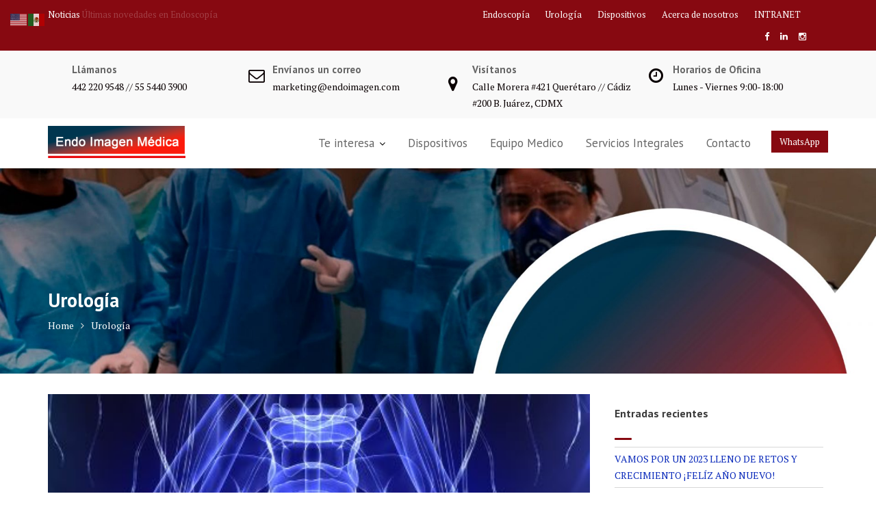

--- FILE ---
content_type: text/html; charset=UTF-8
request_url: https://endoimagen.com/gynaecological-department/
body_size: 14997
content:
<!DOCTYPE html><html lang="es">
        	<head>

		        <meta charset="UTF-8">
        <meta name="viewport" content="width=device-width, initial-scale=1">
        <link rel="profile" href="//gmpg.org/xfn/11">
        <link rel="pingback" href="https://endoimagen.com/xmlrpc.php">
        <title>Urología &#8211; Endo Imagen Médica</title>
<meta name='robots' content='max-image-preview:large' />
<link rel='dns-prefetch' href='//fonts.googleapis.com' />
<link rel="alternate" type="application/rss+xml" title="Endo Imagen Médica &raquo; Feed" href="https://endoimagen.com/feed/" />
<link rel="alternate" type="application/rss+xml" title="Endo Imagen Médica &raquo; Feed de los comentarios" href="https://endoimagen.com/comments/feed/" />
<link rel="alternate" title="oEmbed (JSON)" type="application/json+oembed" href="https://endoimagen.com/wp-json/oembed/1.0/embed?url=https%3A%2F%2Fendoimagen.com%2Fgynaecological-department%2F" />
<link rel="alternate" title="oEmbed (XML)" type="text/xml+oembed" href="https://endoimagen.com/wp-json/oembed/1.0/embed?url=https%3A%2F%2Fendoimagen.com%2Fgynaecological-department%2F&#038;format=xml" />
<style id='wp-img-auto-sizes-contain-inline-css' type='text/css'>
img:is([sizes=auto i],[sizes^="auto," i]){contain-intrinsic-size:3000px 1500px}
/*# sourceURL=wp-img-auto-sizes-contain-inline-css */
</style>
<style id='wp-emoji-styles-inline-css' type='text/css'>

	img.wp-smiley, img.emoji {
		display: inline !important;
		border: none !important;
		box-shadow: none !important;
		height: 1em !important;
		width: 1em !important;
		margin: 0 0.07em !important;
		vertical-align: -0.1em !important;
		background: none !important;
		padding: 0 !important;
	}
/*# sourceURL=wp-emoji-styles-inline-css */
</style>
<style id='wp-block-library-inline-css' type='text/css'>
:root{--wp-block-synced-color:#7a00df;--wp-block-synced-color--rgb:122,0,223;--wp-bound-block-color:var(--wp-block-synced-color);--wp-editor-canvas-background:#ddd;--wp-admin-theme-color:#007cba;--wp-admin-theme-color--rgb:0,124,186;--wp-admin-theme-color-darker-10:#006ba1;--wp-admin-theme-color-darker-10--rgb:0,107,160.5;--wp-admin-theme-color-darker-20:#005a87;--wp-admin-theme-color-darker-20--rgb:0,90,135;--wp-admin-border-width-focus:2px}@media (min-resolution:192dpi){:root{--wp-admin-border-width-focus:1.5px}}.wp-element-button{cursor:pointer}:root .has-very-light-gray-background-color{background-color:#eee}:root .has-very-dark-gray-background-color{background-color:#313131}:root .has-very-light-gray-color{color:#eee}:root .has-very-dark-gray-color{color:#313131}:root .has-vivid-green-cyan-to-vivid-cyan-blue-gradient-background{background:linear-gradient(135deg,#00d084,#0693e3)}:root .has-purple-crush-gradient-background{background:linear-gradient(135deg,#34e2e4,#4721fb 50%,#ab1dfe)}:root .has-hazy-dawn-gradient-background{background:linear-gradient(135deg,#faaca8,#dad0ec)}:root .has-subdued-olive-gradient-background{background:linear-gradient(135deg,#fafae1,#67a671)}:root .has-atomic-cream-gradient-background{background:linear-gradient(135deg,#fdd79a,#004a59)}:root .has-nightshade-gradient-background{background:linear-gradient(135deg,#330968,#31cdcf)}:root .has-midnight-gradient-background{background:linear-gradient(135deg,#020381,#2874fc)}:root{--wp--preset--font-size--normal:16px;--wp--preset--font-size--huge:42px}.has-regular-font-size{font-size:1em}.has-larger-font-size{font-size:2.625em}.has-normal-font-size{font-size:var(--wp--preset--font-size--normal)}.has-huge-font-size{font-size:var(--wp--preset--font-size--huge)}.has-text-align-center{text-align:center}.has-text-align-left{text-align:left}.has-text-align-right{text-align:right}.has-fit-text{white-space:nowrap!important}#end-resizable-editor-section{display:none}.aligncenter{clear:both}.items-justified-left{justify-content:flex-start}.items-justified-center{justify-content:center}.items-justified-right{justify-content:flex-end}.items-justified-space-between{justify-content:space-between}.screen-reader-text{border:0;clip-path:inset(50%);height:1px;margin:-1px;overflow:hidden;padding:0;position:absolute;width:1px;word-wrap:normal!important}.screen-reader-text:focus{background-color:#ddd;clip-path:none;color:#444;display:block;font-size:1em;height:auto;left:5px;line-height:normal;padding:15px 23px 14px;text-decoration:none;top:5px;width:auto;z-index:100000}html :where(.has-border-color){border-style:solid}html :where([style*=border-top-color]){border-top-style:solid}html :where([style*=border-right-color]){border-right-style:solid}html :where([style*=border-bottom-color]){border-bottom-style:solid}html :where([style*=border-left-color]){border-left-style:solid}html :where([style*=border-width]){border-style:solid}html :where([style*=border-top-width]){border-top-style:solid}html :where([style*=border-right-width]){border-right-style:solid}html :where([style*=border-bottom-width]){border-bottom-style:solid}html :where([style*=border-left-width]){border-left-style:solid}html :where(img[class*=wp-image-]){height:auto;max-width:100%}:where(figure){margin:0 0 1em}html :where(.is-position-sticky){--wp-admin--admin-bar--position-offset:var(--wp-admin--admin-bar--height,0px)}@media screen and (max-width:600px){html :where(.is-position-sticky){--wp-admin--admin-bar--position-offset:0px}}

/*# sourceURL=wp-block-library-inline-css */
</style><style id='global-styles-inline-css' type='text/css'>
:root{--wp--preset--aspect-ratio--square: 1;--wp--preset--aspect-ratio--4-3: 4/3;--wp--preset--aspect-ratio--3-4: 3/4;--wp--preset--aspect-ratio--3-2: 3/2;--wp--preset--aspect-ratio--2-3: 2/3;--wp--preset--aspect-ratio--16-9: 16/9;--wp--preset--aspect-ratio--9-16: 9/16;--wp--preset--color--black: #000000;--wp--preset--color--cyan-bluish-gray: #abb8c3;--wp--preset--color--white: #ffffff;--wp--preset--color--pale-pink: #f78da7;--wp--preset--color--vivid-red: #cf2e2e;--wp--preset--color--luminous-vivid-orange: #ff6900;--wp--preset--color--luminous-vivid-amber: #fcb900;--wp--preset--color--light-green-cyan: #7bdcb5;--wp--preset--color--vivid-green-cyan: #00d084;--wp--preset--color--pale-cyan-blue: #8ed1fc;--wp--preset--color--vivid-cyan-blue: #0693e3;--wp--preset--color--vivid-purple: #9b51e0;--wp--preset--gradient--vivid-cyan-blue-to-vivid-purple: linear-gradient(135deg,rgb(6,147,227) 0%,rgb(155,81,224) 100%);--wp--preset--gradient--light-green-cyan-to-vivid-green-cyan: linear-gradient(135deg,rgb(122,220,180) 0%,rgb(0,208,130) 100%);--wp--preset--gradient--luminous-vivid-amber-to-luminous-vivid-orange: linear-gradient(135deg,rgb(252,185,0) 0%,rgb(255,105,0) 100%);--wp--preset--gradient--luminous-vivid-orange-to-vivid-red: linear-gradient(135deg,rgb(255,105,0) 0%,rgb(207,46,46) 100%);--wp--preset--gradient--very-light-gray-to-cyan-bluish-gray: linear-gradient(135deg,rgb(238,238,238) 0%,rgb(169,184,195) 100%);--wp--preset--gradient--cool-to-warm-spectrum: linear-gradient(135deg,rgb(74,234,220) 0%,rgb(151,120,209) 20%,rgb(207,42,186) 40%,rgb(238,44,130) 60%,rgb(251,105,98) 80%,rgb(254,248,76) 100%);--wp--preset--gradient--blush-light-purple: linear-gradient(135deg,rgb(255,206,236) 0%,rgb(152,150,240) 100%);--wp--preset--gradient--blush-bordeaux: linear-gradient(135deg,rgb(254,205,165) 0%,rgb(254,45,45) 50%,rgb(107,0,62) 100%);--wp--preset--gradient--luminous-dusk: linear-gradient(135deg,rgb(255,203,112) 0%,rgb(199,81,192) 50%,rgb(65,88,208) 100%);--wp--preset--gradient--pale-ocean: linear-gradient(135deg,rgb(255,245,203) 0%,rgb(182,227,212) 50%,rgb(51,167,181) 100%);--wp--preset--gradient--electric-grass: linear-gradient(135deg,rgb(202,248,128) 0%,rgb(113,206,126) 100%);--wp--preset--gradient--midnight: linear-gradient(135deg,rgb(2,3,129) 0%,rgb(40,116,252) 100%);--wp--preset--font-size--small: 13px;--wp--preset--font-size--medium: 20px;--wp--preset--font-size--large: 36px;--wp--preset--font-size--x-large: 42px;--wp--preset--spacing--20: 0.44rem;--wp--preset--spacing--30: 0.67rem;--wp--preset--spacing--40: 1rem;--wp--preset--spacing--50: 1.5rem;--wp--preset--spacing--60: 2.25rem;--wp--preset--spacing--70: 3.38rem;--wp--preset--spacing--80: 5.06rem;--wp--preset--shadow--natural: 6px 6px 9px rgba(0, 0, 0, 0.2);--wp--preset--shadow--deep: 12px 12px 50px rgba(0, 0, 0, 0.4);--wp--preset--shadow--sharp: 6px 6px 0px rgba(0, 0, 0, 0.2);--wp--preset--shadow--outlined: 6px 6px 0px -3px rgb(255, 255, 255), 6px 6px rgb(0, 0, 0);--wp--preset--shadow--crisp: 6px 6px 0px rgb(0, 0, 0);}:where(.is-layout-flex){gap: 0.5em;}:where(.is-layout-grid){gap: 0.5em;}body .is-layout-flex{display: flex;}.is-layout-flex{flex-wrap: wrap;align-items: center;}.is-layout-flex > :is(*, div){margin: 0;}body .is-layout-grid{display: grid;}.is-layout-grid > :is(*, div){margin: 0;}:where(.wp-block-columns.is-layout-flex){gap: 2em;}:where(.wp-block-columns.is-layout-grid){gap: 2em;}:where(.wp-block-post-template.is-layout-flex){gap: 1.25em;}:where(.wp-block-post-template.is-layout-grid){gap: 1.25em;}.has-black-color{color: var(--wp--preset--color--black) !important;}.has-cyan-bluish-gray-color{color: var(--wp--preset--color--cyan-bluish-gray) !important;}.has-white-color{color: var(--wp--preset--color--white) !important;}.has-pale-pink-color{color: var(--wp--preset--color--pale-pink) !important;}.has-vivid-red-color{color: var(--wp--preset--color--vivid-red) !important;}.has-luminous-vivid-orange-color{color: var(--wp--preset--color--luminous-vivid-orange) !important;}.has-luminous-vivid-amber-color{color: var(--wp--preset--color--luminous-vivid-amber) !important;}.has-light-green-cyan-color{color: var(--wp--preset--color--light-green-cyan) !important;}.has-vivid-green-cyan-color{color: var(--wp--preset--color--vivid-green-cyan) !important;}.has-pale-cyan-blue-color{color: var(--wp--preset--color--pale-cyan-blue) !important;}.has-vivid-cyan-blue-color{color: var(--wp--preset--color--vivid-cyan-blue) !important;}.has-vivid-purple-color{color: var(--wp--preset--color--vivid-purple) !important;}.has-black-background-color{background-color: var(--wp--preset--color--black) !important;}.has-cyan-bluish-gray-background-color{background-color: var(--wp--preset--color--cyan-bluish-gray) !important;}.has-white-background-color{background-color: var(--wp--preset--color--white) !important;}.has-pale-pink-background-color{background-color: var(--wp--preset--color--pale-pink) !important;}.has-vivid-red-background-color{background-color: var(--wp--preset--color--vivid-red) !important;}.has-luminous-vivid-orange-background-color{background-color: var(--wp--preset--color--luminous-vivid-orange) !important;}.has-luminous-vivid-amber-background-color{background-color: var(--wp--preset--color--luminous-vivid-amber) !important;}.has-light-green-cyan-background-color{background-color: var(--wp--preset--color--light-green-cyan) !important;}.has-vivid-green-cyan-background-color{background-color: var(--wp--preset--color--vivid-green-cyan) !important;}.has-pale-cyan-blue-background-color{background-color: var(--wp--preset--color--pale-cyan-blue) !important;}.has-vivid-cyan-blue-background-color{background-color: var(--wp--preset--color--vivid-cyan-blue) !important;}.has-vivid-purple-background-color{background-color: var(--wp--preset--color--vivid-purple) !important;}.has-black-border-color{border-color: var(--wp--preset--color--black) !important;}.has-cyan-bluish-gray-border-color{border-color: var(--wp--preset--color--cyan-bluish-gray) !important;}.has-white-border-color{border-color: var(--wp--preset--color--white) !important;}.has-pale-pink-border-color{border-color: var(--wp--preset--color--pale-pink) !important;}.has-vivid-red-border-color{border-color: var(--wp--preset--color--vivid-red) !important;}.has-luminous-vivid-orange-border-color{border-color: var(--wp--preset--color--luminous-vivid-orange) !important;}.has-luminous-vivid-amber-border-color{border-color: var(--wp--preset--color--luminous-vivid-amber) !important;}.has-light-green-cyan-border-color{border-color: var(--wp--preset--color--light-green-cyan) !important;}.has-vivid-green-cyan-border-color{border-color: var(--wp--preset--color--vivid-green-cyan) !important;}.has-pale-cyan-blue-border-color{border-color: var(--wp--preset--color--pale-cyan-blue) !important;}.has-vivid-cyan-blue-border-color{border-color: var(--wp--preset--color--vivid-cyan-blue) !important;}.has-vivid-purple-border-color{border-color: var(--wp--preset--color--vivid-purple) !important;}.has-vivid-cyan-blue-to-vivid-purple-gradient-background{background: var(--wp--preset--gradient--vivid-cyan-blue-to-vivid-purple) !important;}.has-light-green-cyan-to-vivid-green-cyan-gradient-background{background: var(--wp--preset--gradient--light-green-cyan-to-vivid-green-cyan) !important;}.has-luminous-vivid-amber-to-luminous-vivid-orange-gradient-background{background: var(--wp--preset--gradient--luminous-vivid-amber-to-luminous-vivid-orange) !important;}.has-luminous-vivid-orange-to-vivid-red-gradient-background{background: var(--wp--preset--gradient--luminous-vivid-orange-to-vivid-red) !important;}.has-very-light-gray-to-cyan-bluish-gray-gradient-background{background: var(--wp--preset--gradient--very-light-gray-to-cyan-bluish-gray) !important;}.has-cool-to-warm-spectrum-gradient-background{background: var(--wp--preset--gradient--cool-to-warm-spectrum) !important;}.has-blush-light-purple-gradient-background{background: var(--wp--preset--gradient--blush-light-purple) !important;}.has-blush-bordeaux-gradient-background{background: var(--wp--preset--gradient--blush-bordeaux) !important;}.has-luminous-dusk-gradient-background{background: var(--wp--preset--gradient--luminous-dusk) !important;}.has-pale-ocean-gradient-background{background: var(--wp--preset--gradient--pale-ocean) !important;}.has-electric-grass-gradient-background{background: var(--wp--preset--gradient--electric-grass) !important;}.has-midnight-gradient-background{background: var(--wp--preset--gradient--midnight) !important;}.has-small-font-size{font-size: var(--wp--preset--font-size--small) !important;}.has-medium-font-size{font-size: var(--wp--preset--font-size--medium) !important;}.has-large-font-size{font-size: var(--wp--preset--font-size--large) !important;}.has-x-large-font-size{font-size: var(--wp--preset--font-size--x-large) !important;}
/*# sourceURL=global-styles-inline-css */
</style>

<style id='classic-theme-styles-inline-css' type='text/css'>
/*! This file is auto-generated */
.wp-block-button__link{color:#fff;background-color:#32373c;border-radius:9999px;box-shadow:none;text-decoration:none;padding:calc(.667em + 2px) calc(1.333em + 2px);font-size:1.125em}.wp-block-file__button{background:#32373c;color:#fff;text-decoration:none}
/*# sourceURL=/wp-includes/css/classic-themes.min.css */
</style>
<link rel='stylesheet' id='fontawesome-css' href='https://endoimagen.com/wp-content/plugins/gutentor/assets/library/fontawesome/css/all.min.css?ver=5.12.0' type='text/css' media='all' />
<link rel='stylesheet' id='wpness-grid-css' href='https://endoimagen.com/wp-content/plugins/gutentor/assets/library/wpness-grid/wpness-grid.css?ver=1.0.0' type='text/css' media='all' />
<link rel='stylesheet' id='animate-css' href='https://endoimagen.com/wp-content/plugins/gutentor/assets/library/animatecss/animate.min.css?ver=3.7.2' type='text/css' media='all' />
<link rel='stylesheet' id='contact-form-7-css' href='https://endoimagen.com/wp-content/plugins/contact-form-7/includes/css/styles.css?ver=5.9.4' type='text/css' media='all' />
<link rel='stylesheet' id='font-awesome-css' href='https://endoimagen.com/wp-content/plugins/cyclone-widget//icons/font-awesome/css/font-awesome.min.css?ver=6.9' type='text/css' media='all' />
<link rel='stylesheet' id='cyclone_widgets_style-css-css' href='https://endoimagen.com/wp-content/plugins/cyclone-widget//css/style.css?ver=6.9' type='text/css' media='all' />
<link rel='stylesheet' id='medical-circle-googleapis-css' href='//fonts.googleapis.com/css?family=PT+Sans:400,700|PT+Serif:400,700' type='text/css' media='all' />
<link rel='stylesheet' id='bootstrap-css' href='https://endoimagen.com/wp-content/themes/medical-circle-pro/assets/library/bootstrap/css/bootstrap.min.css?ver=3.3.6' type='text/css' media='all' />
<link rel='stylesheet' id='slick-css' href='https://endoimagen.com/wp-content/plugins/gutentor/assets/library/slick/slick.min.css?ver=1.8.1' type='text/css' media='all' />
<link rel='stylesheet' id='magnific-popup-css' href='https://endoimagen.com/wp-content/plugins/gutentor/assets/library/magnific-popup/magnific-popup.min.css?ver=1.8.0' type='text/css' media='all' />
<link rel='stylesheet' id='medical-circle-style-css' href='https://endoimagen.com/wp-content/themes/medical-circle-pro/style.css?ver=6.9' type='text/css' media='all' />
<style id='medical-circle-style-inline-css' type='text/css'>

            .site-title,
            .site-title a{
               font-size: 30px;
               font-family: &#039;PT Sans&#039;, sans-serif;
               color: #870911;
            }
            .site-description,
            .site-description a{
               font-size: 14px;
               font-family: &#039;PT Serif&#039;, serif;
            }
            .main-navigation a{
               font-size: 17px;
               font-family: &#039;PT Sans&#039;, sans-serif;
            }
            body{
               font-size: 14px;
               font-family: &#039;PT Serif&#039;, serif;
            }
            h1,h2,h3,h4,h5{
               font-family: &#039;PT Sans&#039;, sans-serif;
            }
            h1{
               font-size: 26px;
            }
             h2{
               font-size: 20px;
            }
             h3{
               font-size: 18px;
            }
             h4{
               font-size: 16px;
            }
             h5{
               font-size: 15px;
            }
             h6{
               font-size: 14px;
            }
            
              .inner-main-title {
                background-image:url('https://endoimagen.com/wp-content/uploads/2022/05/cropped-Contacto.jpg');
                background-repeat:no-repeat;
                background-size:cover;
                background-attachment:fixed;
                background-position: center; 
                height: 300px;
            }
        .site-title,
        .site-title a{
            color: #870911;
        }
        .site-title:hover,
        .site-title a:hover{
            color: #870911;
        }
        .site-description,
        .site-description a{
            color: #870911;
        }
        article .entry-content,
         .entry-content p,body{
            color: #0a0002;
        }
        a,
        .posted-on a,
        .author.vcard a
        .cat-links a,
        .comments-link a,
        .edit-link a,
        .tags-links a,
        .byline a,
        .nav-links a,
        .widget li a
         {
            color: #0929ba;
        }
        a:hover,
        a:active,
        a:focus,
        .posted-on a:hover,
        .author.vcard a:hover,
        .cat-links a:hover,
        .comments-link a:hover,
        .edit-link a:hover,
        .tags-links a:hover,
        .byline a:hover,
        .nav-links a:hover,
        .widget li a:hover{
            color: #870911;
        }
        h1, h1 a,
        h2, h2 a,
        h3, h3 a,
        h4, h4 a,
        h5, h5 a,
        h6, h6 a,
        article.post .entry-header .entry-title a, 
        article.page .entry-header .entry-title a{
            color: #3a3a3a;
        }
        .navbar .navbar-toggle:hover,
        .main-navigation .acme-normal-page .current_page_item,
        .main-navigation .acme-normal-page .current-menu-item,
        .main-navigation .active
        {
            color:#870911;
        }
        .main-navigation .navbar-nav li a:hover{
            color:#870911;
        }
       .secondary-sidebar .widget-area.sidebar{
            background: ;
        }
       .site-footer{
            background: #3a3a3a;
        }
       .site-footer h1,
       .site-footer h1 a,
       .site-footer h2,
       .site-footer h2 a,
       .site-footer h3,
       .site-footer h3 a,
       .site-footer h4,
       .site-footer h4 a,
       .site-footer h5,
       .site-footer h5 a,
       .site-footer h6,
       .site-footer h6 a,
       .site-footer .main-title,
       .site-footer li a,
       .site-footer .widget li a{
           color: #ffffff;
       }
       .site-footer,
       .site-footer li,
       .site-footer p{
           color: #ffffff;
       }
       .site-footer a,
       .site-footer .socials a,
       .site-footer .socials a:hover,
       .site-footer li a,
       .site-footer .widget li a{
           color: #ffffff;
       }
       .site-footer a:hover,
       .site-footer li a:hover,
       .site-footer .widget li a:hover{
           color: #870911;
       }
            .top-header,
            article.post .entry-header .year,
            .wpcf7-form input.wpcf7-submit ::before ,
            .btn-primary::before {
                background-color: #870911;
            }
            .copy-right{
                background-color: #2d2d2d;
            }
            .single-item .fa,
            .department-title-wrapper .department-title.active a,
			.department-title-wrapper .department-title.active a i,
			.department-title-wrapper .department-title:hover a,
			 .at-social .socials li a,
			 .author-info .socials li a,
			 .acme-widget-carausel i.slick-arrow,
			 .acme-widget-carausel i.slick-arrow:hover{
                color: #870911;
            }
            .navbar .navbar-toggle:hover,
            .comment-form .form-submit input,
            .btn-primary,
            .line > span,
            .wpcf7-form input.wpcf7-submit,
            .wpcf7-form input.wpcf7-submit:hover,
            i.slick-arrow:hover,
            article.post .entry-header,
            .sm-up-container,
            .btn-primary.btn-reverse:before,
            #at-shortcode-bootstrap-modal .modal-header,
            .primary-bg-color{
                background-color: #870911;
                color:#fff;
            }
            .btn,
            .read-more,
            .acme-gallery .read-more,
            .wpcf7-form-control.wpcf7-submit,
            .sm-up-container,
            .btn.btn-primary,
            .btn-primary::before,
            .woocommerce #content #primary  ul.products li.product .button,
            .woocommerce #content #primary  ul.products li.product .button:hover,
            .mfp-iframe-holder .mfp-close:hover,
            .mfp-image-holder .mfp-close:hover,
            .mfp-iframe-holder .mfp-close,
            .mfp-image-holder .mfp-close{
                border-radius: 0;
            }
            
            .blog article.sticky,
            .acme-gallery .read-more.is-checked{
                border-bottom: 2px solid #870911;
            }
/*# sourceURL=medical-circle-style-inline-css */
</style>
<link rel='stylesheet' id='medical_circle-block-front-styles-css' href='https://endoimagen.com/wp-content/themes/medical-circle-pro/acmethemes/gutenberg/gutenberg-front.css?ver=1.0' type='text/css' media='all' />
<link rel='stylesheet' id='PT+Sans:400,700-css' href='//fonts.googleapis.com/css?family=PT+Sans%3A400%2C700&#038;ver=6.9' type='text/css' media='all' />
<link rel='stylesheet' id='PT+Serif:400,700-css' href='//fonts.googleapis.com/css?family=PT+Serif%3A400%2C700&#038;ver=6.9' type='text/css' media='all' />
<script type="text/javascript" src="https://endoimagen.com/wp-includes/js/jquery/jquery.min.js?ver=3.7.1" id="jquery-core-js"></script>
<script type="text/javascript" src="https://endoimagen.com/wp-includes/js/jquery/jquery-migrate.min.js?ver=3.4.1" id="jquery-migrate-js"></script>
<script type="text/javascript" src="https://endoimagen.com/wp-content/plugins/cyclone-widget//js/custom.js?ver=6.9" id="cyclone_widgets_custom-js-js"></script>
<link rel="https://api.w.org/" href="https://endoimagen.com/wp-json/" /><link rel="alternate" title="JSON" type="application/json" href="https://endoimagen.com/wp-json/wp/v2/pages/108" /><link rel="EditURI" type="application/rsd+xml" title="RSD" href="https://endoimagen.com/xmlrpc.php?rsd" />
<meta name="generator" content="WordPress 6.9" />
<link rel="canonical" href="https://endoimagen.com/gynaecological-department/" />
<link rel='shortlink' href='https://endoimagen.com/?p=108' />
<meta name="facebook-domain-verification" content="f7ygn493uc1myx5yl702bmzbs9xcvi" />
<!-- Facebook Pixel Code -->
<script>
!function(f,b,e,v,n,t,s)
{if(f.fbq)return;n=f.fbq=function(){n.callMethod?
n.callMethod.apply(n,arguments):n.queue.push(arguments)};
if(!f._fbq)f._fbq=n;n.push=n;n.loaded=!0;n.version='2.0';
n.queue=[];t=b.createElement(e);t.async=!0;
t.src=v;s=b.getElementsByTagName(e)[0];
s.parentNode.insertBefore(t,s)}(window, document,'script',
'https://connect.facebook.net/en_US/fbevents.js');
fbq('init', '200960242015424');
fbq('track', 'PageView');
</script>
<noscript><img height="1" width="1" style="display:none"
src="https://www.facebook.com/tr?id=200960242015424&ev=PageView&noscript=1"
/></noscript>
<!-- End Facebook Pixel Code -->

<!-- Global site tag (gtag.js) - Google Analytics -->
<script async src="https://www.googletagmanager.com/gtag/js?id=G-BN7S3W5K2K"></script>
<script>
  window.dataLayer = window.dataLayer || [];
  function gtag(){dataLayer.push(arguments);}
  gtag('js', new Date());

  gtag('config', 'G-BN7S3W5K2K');
</script>
<!-- Facebook Pixel Code -->
<script>
!function(f,b,e,v,n,t,s)
{if(f.fbq)return;n=f.fbq=function(){n.callMethod?
n.callMethod.apply(n,arguments):n.queue.push(arguments)};
if(!f._fbq)f._fbq=n;n.push=n;n.loaded=!0;n.version='2.0';
n.queue=[];t=b.createElement(e);t.async=!0;
t.src=v;s=b.getElementsByTagName(e)[0];
s.parentNode.insertBefore(t,s)}(window, document,'script',
'https://connect.facebook.net/en_US/fbevents.js');
fbq('init', '145917967713106');
fbq('track', 'PageView');
</script>
<noscript><img height="1" width="1" style="display:none"
src="https://www.facebook.com/tr?id=145917967713106&ev=PageView&noscript=1"
/></noscript>
<!-- End Facebook Pixel Code -->
<link rel="icon" href="https://endoimagen.com/wp-content/uploads/2022/05/cropped-Logo-1x1-1-32x32.jpg" sizes="32x32" />
<link rel="icon" href="https://endoimagen.com/wp-content/uploads/2022/05/cropped-Logo-1x1-1-192x192.jpg" sizes="192x192" />
<link rel="apple-touch-icon" href="https://endoimagen.com/wp-content/uploads/2022/05/cropped-Logo-1x1-1-180x180.jpg" />
<meta name="msapplication-TileImage" content="https://endoimagen.com/wp-content/uploads/2022/05/cropped-Logo-1x1-1-270x270.jpg" />
	<!-- Fonts Plugin CSS - https://fontsplugin.com/ -->
	<style>
			</style>
	<!-- Fonts Plugin CSS -->
	
	<link rel='stylesheet' id='wp-components-css' href='https://endoimagen.com/wp-includes/css/dist/components/style.min.css?ver=6.9' type='text/css' media='all' />
<link rel='stylesheet' id='wp-preferences-css' href='https://endoimagen.com/wp-includes/css/dist/preferences/style.min.css?ver=6.9' type='text/css' media='all' />
<link rel='stylesheet' id='wp-block-editor-css' href='https://endoimagen.com/wp-includes/css/dist/block-editor/style.min.css?ver=6.9' type='text/css' media='all' />
<link rel='stylesheet' id='wp-reusable-blocks-css' href='https://endoimagen.com/wp-includes/css/dist/reusable-blocks/style.min.css?ver=6.9' type='text/css' media='all' />
<link rel='stylesheet' id='wp-patterns-css' href='https://endoimagen.com/wp-includes/css/dist/patterns/style.min.css?ver=6.9' type='text/css' media='all' />
<link rel='stylesheet' id='wp-editor-css' href='https://endoimagen.com/wp-includes/css/dist/editor/style.min.css?ver=6.9' type='text/css' media='all' />
<link rel='stylesheet' id='gutentor-css' href='https://endoimagen.com/wp-content/plugins/gutentor/dist/blocks.style.build.css?ver=3.3.0' type='text/css' media='all' />
</head>
<body class="wp-singular page-template-default page page-id-108 wp-custom-logo wp-theme-medical-circle-pro gutentor-active left-logo-right-menu acme-animate right-sidebar at-sticky-sidebar">

        <div class="site" id="page">
                <a class="skip-link screen-reader-text" href="#content">Skip to content</a>
                    <div class="top-header">
                <div class="container">
                    <div class="row">
                        <div class="col-sm-6 text-left">
                            				<div class="top-header-latest-posts at-display-inline-block">
					<div class="bn-title at-display-inline-block">
						Noticias					</div>
					<div class="news-notice-content at-display-inline-block">
													<span class="news-content">
								<a href="https://endoimagen.com/2017/08/latest-dental-equipment/" title="Últimas novedades en Endoscopía">
									Últimas novedades en Endoscopía								</a>
							</span>
													<span class="news-content">
								<a href="https://endoimagen.com/2017/08/importance-of-stethoscope/" title="Importancia de la desinfección en equipos y dispositivos">
									Importancia de la desinfección en equipos y dispositivos								</a>
							</span>
													<span class="news-content">
								<a href="https://endoimagen.com/2017/08/biochemistry-analysis/" title="¿Qué se hace en un Reprocesamiento?">
									¿Qué se hace en un Reprocesamiento?								</a>
							</span>
											</div>
				</div> <!-- .header-latest-posts -->
				                        </div>
                        <div class="col-sm-6 text-right">
                            <div class='at-first-level-nav at-display-inline-block text-right'><ul id="menu-top-menu" class="menu"><li id="menu-item-1406" class="menu-item menu-item-type-post_type menu-item-object-page menu-item-1406"><a href="https://endoimagen.com/endoscopia/">Endoscopía</a></li>
<li id="menu-item-1407" class="menu-item menu-item-type-post_type menu-item-object-page menu-item-1407"><a href="https://endoimagen.com/urologia/">Urología</a></li>
<li id="menu-item-1408" class="menu-item menu-item-type-post_type menu-item-object-page menu-item-1408"><a href="https://endoimagen.com/dispositivos/">Dispositivos</a></li>
<li id="menu-item-1409" class="menu-item menu-item-type-post_type menu-item-object-page menu-item-1409"><a href="https://endoimagen.com/acerca-de-nosotros/">Acerca de nosotros</a></li>
<li id="menu-item-1604" class="menu-item menu-item-type-post_type menu-item-object-page menu-item-1604"><a href="https://endoimagen.com/intranet/">INTRANET</a></li>
</ul></div><ul class="socials at-display-inline-block"><li><a href="https://www.facebook.com/EndoImagenMedica" target="_blank"><i class="fa fa-facebook"></i></a></li><li><a href="https://www.linkedin.com/in/endo-imagen-m%C3%A9dica-4bb2b3219/" target="_blank"><i class="fa fa-linkedin"></i></a></li><li><a href="https://www.instagram.com/endoimagenmedica/?hl=es" target="_blank"><i class="fa fa-instagram"></i></a></li><li><a href="" target=""><i class="fa "></i></a></li></ul>                        </div>
                    </div>
                </div>
            </div>
            <div class="info-icon-box-wrapper at-gray-bg hidden-sm hidden-xs"><div class="container"><div class='row'>			<div class="info-icon-box col-md-3">
									<div class="info-icon">
						<i class="fa fa-volume-control-phone"></i>
					</div>
										<div class="info-icon-details">
						<h6 class="icon-title">Llámanos</h6><span class="icon-desc">442 220 9548  // 55 5440 3900</span>					</div>
								</div>
						<div class="info-icon-box col-md-3">
									<div class="info-icon">
						<i class="fa fa-envelope-o"></i>
					</div>
										<div class="info-icon-details">
						<h6 class="icon-title">Envíanos un correo</h6><span class="icon-desc">marketing@endoimagen.com</span>					</div>
								</div>
						<div class="info-icon-box col-md-3">
									<div class="info-icon">
						<i class="fa fa-map-marker"></i>
					</div>
										<div class="info-icon-details">
						<h6 class="icon-title">Visítanos</h6><span class="icon-desc">Calle Morera #421 Querétaro  // Cádiz #200 B. Juárez, CDMX</span>					</div>
								</div>
						<div class="info-icon-box col-md-3">
									<div class="info-icon">
						<i class="fa fa-clock-o"></i>
					</div>
										<div class="info-icon-details">
						<h6 class="icon-title">Horarios de Oficina</h6><span class="icon-desc">Lunes - Viernes 9:00-18:00</span>					</div>
								</div>
			</div></div></div>        <div class="navbar at-navbar " id="navbar" role="navigation">
            <div class="container">
                <div class="navbar-header">
                    <button type="button" class="navbar-toggle" data-toggle="collapse" data-target=".navbar-collapse"><i class="fa fa-bars"></i></button>
                    <a href="https://endoimagen.com/" class="custom-logo-link" rel="home"><img width="201" height="47" src="https://endoimagen.com/wp-content/uploads/2021/08/LOGO-e1629405223917.png" class="custom-logo" alt="Endo Imagen Médica" decoding="async" /></a>                </div>
                <div class="responsive-only clearfix"></div>
                <div class="at-navigation-area">
                                                <a class="featured-button btn btn-primary desktop-only" href="https://l.facebook.com/l.php?u=https%3A%2F%2Fapi.whatsapp.com%2Fmessage%2F6ZMAQT5ZUNVJE1%3Ffbclid%3DIwAR0w5Mf__OR9kvejAkx2dG_mcoPx2WwiHzx7cBsGbSa02iB087OWJcXGrsw&#038;h=[base64]">WhatsApp</a>
                                            <div class="main-navigation navbar-collapse collapse">
                        <ul id="primary-menu" class="nav navbar-nav navbar-right acme-normal-page"><li id="menu-item-612" class="menu-item menu-item-type-custom menu-item-object-custom menu-item-has-children menu-item-612"><a href="#home-department-id">Te interesa</a>
<ul class="sub-menu">
	<li id="menu-item-706" class="menu-item menu-item-type-custom menu-item-object-custom menu-item-706"><a href="http://endoimagen.com/alimentacion-enteral">Alimentación Enteral</a></li>
	<li id="menu-item-713" class="menu-item menu-item-type-custom menu-item-object-custom menu-item-713"><a href="http://endoimagen.com/balones-intragastricos">Balones intragástricos</a></li>
	<li id="menu-item-712" class="menu-item menu-item-type-custom menu-item-object-custom menu-item-712"><a href="http://endoimagen.com/salud-femenina">Salud Femenina</a></li>
</ul>
</li>
<li id="menu-item-1419" class="menu-item menu-item-type-post_type menu-item-object-page menu-item-1419"><a href="https://endoimagen.com/dispositivos/">Dispositivos</a></li>
<li id="menu-item-1420" class="menu-item menu-item-type-post_type menu-item-object-page menu-item-1420"><a href="https://endoimagen.com/equipo-medico/">Equipo Medico</a></li>
<li id="menu-item-1421" class="menu-item menu-item-type-post_type menu-item-object-page menu-item-1421"><a href="https://endoimagen.com/servicios-integrales/">Servicios Integrales</a></li>
<li id="menu-item-750" class="menu-item menu-item-type-post_type menu-item-object-page menu-item-750"><a href="https://endoimagen.com/contacto/">Contacto</a></li>
</ul>                    </div><!--/.nav-collapse -->
                </div>

            </div>
        </div>
        	<div class="wrapper inner-main-title">
		<div class="container">
			<header class="entry-header init-animate">
				<h1 class="entry-title">Urología</h1>				<div class='breadcrumbs init-animate'><div id='medical-circle-breadcrumbs'><div role="navigation" aria-label="Breadcrumbs" class="breadcrumb-trail breadcrumbs" itemprop="breadcrumb"><ul class="trail-items" itemscope itemtype="http://schema.org/BreadcrumbList"><meta name="numberOfItems" content="2" /><meta name="itemListOrder" content="Ascending" /><li itemprop="itemListElement" itemscope itemtype="http://schema.org/ListItem" class="trail-item trail-begin"><a href="https://endoimagen.com/" rel="home" itemprop="item"><span itemprop="name">Home</span></a><meta itemprop="position" content="1" /></li><li class="trail-item trail-end"><span><span>Urología</span></span></li></ul></div></div></div>			</header><!-- .entry-header -->
		</div>
	</div>
	<div id="content" class="site-content container clearfix">
		<div id="primary" class="content-area">
		<main id="main" class="site-main" role="main">
			<article id="post-108" class="init-animate post-108 page type-page status-publish has-post-thumbnail hentry">
    <div class="image-wrap">
		<figure class="post-thumb"><img width="464" height="346" src="https://endoimagen.com/wp-content/uploads/2019/05/uro001.jpg" class="attachment-full size-full wp-post-image" alt="" decoding="async" fetchpriority="high" srcset="https://endoimagen.com/wp-content/uploads/2019/05/uro001.jpg 464w, https://endoimagen.com/wp-content/uploads/2019/05/uro001-300x224.jpg 300w" sizes="(max-width: 464px) 100vw, 464px" /></figure>    </div>
	<!-- .single-feat-->
	<div class="content-wrapper">
		<div class="entry-content">
			<p>La información se actualizara en breve.</p>
		</div><!-- .entry-content -->
			</div>
</article><!-- #post-## -->
		</main><!-- #main -->
	</div><!-- #primary -->
    <div id="secondary-right" class="at-fixed-width widget-area sidebar secondary-sidebar" role="complementary">
        <div id="sidebar-section-top" class="widget-area sidebar clearfix">
			
		<section id="recent-posts-3" class="widget widget_recent_entries">
		<h2 class="widget-title">Entradas recientes</h2><div class="line"><span></span></div>
		<ul>
											<li>
					<a href="https://endoimagen.com/2023/01/vamos-por-un-2023-lleno-de-retos-y-crecimiento-feliz-ano-nuevo/">VAMOS POR UN 2023 LLENO DE RETOS Y CRECIMIENTO ¡FELÍZ AÑO NUEVO!</a>
									</li>
											<li>
					<a href="https://endoimagen.com/2023/01/2023/">2023</a>
									</li>
											<li>
					<a href="https://endoimagen.com/2023/01/feliz-ano-nuevo/">¡Feliz Año Nuevo!</a>
									</li>
											<li>
					<a href="https://endoimagen.com/2022/11/dia-mundial-contra-la-neumonia/">Día Mundial contra la Neumonía</a>
									</li>
											<li>
					<a href="https://endoimagen.com/2022/11/dia-de-muertos-2022/">Día de Muertos 2022</a>
									</li>
					</ul>

		</section><section id="categories-3" class="widget widget_categories"><h2 class="widget-title">Categorías</h2><div class="line"><span></span></div>
			<ul>
					<li class="cat-item cat-item-13"><a href="https://endoimagen.com/category/equipment/">Equipment</a>
</li>
	<li class="cat-item cat-item-3"><a href="https://endoimagen.com/category/news/">Noticias importantes</a>
</li>
	<li class="cat-item cat-item-14"><a href="https://endoimagen.com/category/office/">Office</a>
</li>
	<li class="cat-item cat-item-12"><a href="https://endoimagen.com/category/treatment/">Treatment</a>
</li>
	<li class="cat-item cat-item-1"><a href="https://endoimagen.com/category/uncategorized/">Uncategorized</a>
</li>
			</ul>

			</section>        </div>
    </div>
</div><!-- #content -->
        <div class="clearfix"></div>
        <footer class="site-footer">
                            <div class="footer-columns at-fixed-width">
                    <div class="footer-ful-width"><div class="container"><div class="row"><div class='col-md-3'><ul class="socials at-display-inline-block"><li><a href="https://www.facebook.com/EndoImagenMedica" target="_blank"><i class="fa fa-facebook"></i></a></li><li><a href="https://www.linkedin.com/in/endo-imagen-m%C3%A9dica-4bb2b3219/" target="_blank"><i class="fa fa-linkedin"></i></a></li><li><a href="https://www.instagram.com/endoimagenmedica/?hl=es" target="_blank"><i class="fa fa-instagram"></i></a></li><li><a href="" target=""><i class="fa "></i></a></li></ul></div><div class='col-md-9'><div class='row'>			<div class="info-icon-box col-md-4">
									<div class="info-icon">
						<i class="fa fa-volume-control-phone"></i>
					</div>
										<div class="info-icon-details">
						<h6 class="icon-title">Llámanos</h6><span class="icon-desc">442 220 9548  // 55 5440 3900</span>					</div>
								</div>
						<div class="info-icon-box col-md-4">
									<div class="info-icon">
						<i class="fa fa-envelope-o"></i>
					</div>
										<div class="info-icon-details">
						<h6 class="icon-title">Envíanos un correo</h6><span class="icon-desc">marketing@endoimagen.com</span>					</div>
								</div>
						<div class="info-icon-box col-md-4">
									<div class="info-icon">
						<i class="fa fa-map-marker"></i>
					</div>
										<div class="info-icon-details">
						<h6 class="icon-title">Visítanos</h6><span class="icon-desc">Calle Morera #421 Querétaro  // Cádiz #200 B. Juárez, CDMX</span>					</div>
								</div>
			</div></div></div></div></div>                        <div class="container">
                            <div class="row">
			                                                        <div class="footer-sidebar col-sm-3 init-animate">
					                    <aside id="text-1" class="widget widget_text"><h3 class="widget-title"><span>Acerca de Endo Imagen</span></h3><div class="line"><span></span></div>			<div class="textwidget"><p>Endoscopía e Imagen Médica, esta dedicado al cuidado de la vida de los pacientes a través de proporcionar los mejores productos, equipos y servicios médicos con oportunidad y calidad para disciplinas médicas de alta especialidad.</p>
</div>
		</aside>                                    </div>
			                                                        <div class="footer-sidebar col-sm-3 init-animate">
					                    <aside id="nav_menu-1" class="widget widget_nav_menu"><h3 class="widget-title"><span>Premium Themes</span></h3><div class="line"><span></span></div><div class="menu-premium-themes-container"><ul id="menu-premium-themes" class="menu"><li id="menu-item-430" class="menu-item menu-item-type-custom menu-item-object-custom menu-item-430"><a href="https://www.bostonscientific.com/es-MX/home.html">Boston Scientific</a></li>
<li id="menu-item-145" class="menu-item menu-item-type-custom menu-item-object-custom menu-item-145"><a href="https://www.richard-wolf.com/en/disciplines/urology/">RICHARD WOLF</a></li>
<li id="menu-item-149" class="menu-item menu-item-type-custom menu-item-object-custom menu-item-149"><a href="https://www.erbe-med.com/de-en/global-home/">ERBE</a></li>
</ul></div></aside>                                    </div>
			                                                        <div class="footer-sidebar col-sm-3 init-animate">
					                    <aside id="nav_menu-2" class="widget widget_nav_menu"><h3 class="widget-title"><span>Important Links</span></h3><div class="line"><span></span></div><div class="menu-primary-menu-container"><ul id="menu-primary-menu" class="menu"><li class="menu-item menu-item-type-custom menu-item-object-custom menu-item-has-children menu-item-612"><a href="#home-department-id">Te interesa</a>
<ul class="sub-menu">
	<li class="menu-item menu-item-type-custom menu-item-object-custom menu-item-706"><a href="http://endoimagen.com/alimentacion-enteral">Alimentación Enteral</a></li>
	<li class="menu-item menu-item-type-custom menu-item-object-custom menu-item-713"><a href="http://endoimagen.com/balones-intragastricos">Balones intragástricos</a></li>
	<li class="menu-item menu-item-type-custom menu-item-object-custom menu-item-712"><a href="http://endoimagen.com/salud-femenina">Salud Femenina</a></li>
</ul>
</li>
<li class="menu-item menu-item-type-post_type menu-item-object-page menu-item-1419"><a href="https://endoimagen.com/dispositivos/">Dispositivos</a></li>
<li class="menu-item menu-item-type-post_type menu-item-object-page menu-item-1420"><a href="https://endoimagen.com/equipo-medico/">Equipo Medico</a></li>
<li class="menu-item menu-item-type-post_type menu-item-object-page menu-item-1421"><a href="https://endoimagen.com/servicios-integrales/">Servicios Integrales</a></li>
<li class="menu-item menu-item-type-post_type menu-item-object-page menu-item-750"><a href="https://endoimagen.com/contacto/">Contacto</a></li>
</ul></div></aside>                                    </div>
			                                                        <div class="footer-sidebar col-sm-3 init-animate">
					                    
		<aside id="recent-posts-4" class="widget widget_recent_entries">
		<h3 class="widget-title"><span>Recent Posts</span></h3><div class="line"><span></span></div>
		<ul>
											<li>
					<a href="https://endoimagen.com/2023/01/vamos-por-un-2023-lleno-de-retos-y-crecimiento-feliz-ano-nuevo/">VAMOS POR UN 2023 LLENO DE RETOS Y CRECIMIENTO ¡FELÍZ AÑO NUEVO!</a>
									</li>
											<li>
					<a href="https://endoimagen.com/2023/01/2023/">2023</a>
									</li>
											<li>
					<a href="https://endoimagen.com/2023/01/feliz-ano-nuevo/">¡Feliz Año Nuevo!</a>
									</li>
											<li>
					<a href="https://endoimagen.com/2022/11/dia-mundial-contra-la-neumonia/">Día Mundial contra la Neumonía</a>
									</li>
											<li>
					<a href="https://endoimagen.com/2022/11/dia-de-muertos-2022/">Día de Muertos 2022</a>
									</li>
											<li>
					<a href="https://endoimagen.com/2022/10/dia-internacional-de-la-pediatria/">Día Internacional de la Pediatría</a>
									</li>
					</ul>

		</aside>                                    </div>
			                                                </div>
                        </div><!-- bottom-->
                        
                </div>
                <div class="clearfix"></div>
                            <div class="copy-right">
                <div class='container'>
                    <div class="row">
                        <div class="col-sm-6 init-animate">
                            <div class="footer-copyright text-left">
                                                                    <p class="at-display-inline-block">
                                        &copy; All right reserved 2017                                    </p>
                                <div class="site-info at-display-inline-block"> © All right reserved 2017 Add/Edit/Remove It</div><!-- .site-info -->                            </div>
                        </div>
                        <div class="col-sm-6 init-animate">
                            <div class='at-first-level-nav text-right'><ul id="menu-footer-menu" class="menu"><li id="menu-item-451" class="menu-item menu-item-type-post_type menu-item-object-page menu-item-451"><a href="https://endoimagen.com/terms-and-conditions/">Terms and Conditions</a></li>
<li id="menu-item-1381" class="menu-item menu-item-type-post_type menu-item-object-page menu-item-1381"><a href="https://endoimagen.com/terms-and-conditions/">Terms and Conditions</a></li>
<li id="menu-item-452" class="menu-item menu-item-type-post_type menu-item-object-page menu-item-452"><a href="https://endoimagen.com/privacy-policy/">Privacy Policy</a></li>
<li id="menu-item-1370" class="menu-item menu-item-type-post_type menu-item-object-page menu-item-1370"><a href="https://endoimagen.com/privacy-policy/">Privacy Policy</a></li>
</ul></div>                        </div>
                    </div>
                </div>
                <a href="#page" class="sm-up-container"><i class="fa fa-angle-up sm-up"></i></a>
            </div>
        </footer>
                <!-- Modal -->
            <div id="at-shortcode-bootstrap-modal" class="modal fade" role="dialog">
                <div class="modal-dialog">

                    <!-- Modal content-->
                    <div class="modal-content">
                        <div class="modal-header">
                            <button type="button" class="close" data-dismiss="modal">&times;</button>
	                                                        <h4 class="modal-title">Make Appointment</h4>
		                                                </div>
                        <div class="modal-body">
                            <p class="wpcf7-contact-form-not-found"><strong>Error:</strong> Formulario de contacto no encontrado.</p>                        </div>
                    </div>
                </div>
            </div><!--#at-shortcode-bootstrap-modal-->
		            </div><!-- #page -->
    <script type="speculationrules">
{"prefetch":[{"source":"document","where":{"and":[{"href_matches":"/*"},{"not":{"href_matches":["/wp-*.php","/wp-admin/*","/wp-content/uploads/*","/wp-content/*","/wp-content/plugins/*","/wp-content/themes/medical-circle-pro/*","/*\\?(.+)"]}},{"not":{"selector_matches":"a[rel~=\"nofollow\"]"}},{"not":{"selector_matches":".no-prefetch, .no-prefetch a"}}]},"eagerness":"conservative"}]}
</script>
<div class="gtranslate_wrapper" id="gt-wrapper-43282047"></div><script type="text/javascript" src="https://endoimagen.com/wp-content/plugins/gutentor/assets/library/wow/wow.min.js?ver=1.2.1" id="wow-js"></script>
<script type="text/javascript" src="https://endoimagen.com/wp-content/plugins/contact-form-7/includes/swv/js/index.js?ver=5.9.4" id="swv-js"></script>
<script type="text/javascript" id="contact-form-7-js-extra">
/* <![CDATA[ */
var wpcf7 = {"api":{"root":"https://endoimagen.com/wp-json/","namespace":"contact-form-7/v1"}};
//# sourceURL=contact-form-7-js-extra
/* ]]> */
</script>
<script type="text/javascript" src="https://endoimagen.com/wp-content/plugins/contact-form-7/includes/js/index.js?ver=5.9.4" id="contact-form-7-js"></script>
<script type="text/javascript" src="https://endoimagen.com/wp-content/plugins/cyclone-widget//js/instagram.min.js?ver=6.9" id="instagram-js"></script>
<script type="text/javascript" id="analytify_track_miscellaneous-js-extra">
/* <![CDATA[ */
var miscellaneous_tracking_options = {"ga_mode":"ga3","tracking_mode":"ga","track_404_page":{"should_track":"","is_404":false,"current_url":"https://endoimagen.com/gynaecological-department/"},"track_js_error":"","track_ajax_error":""};
//# sourceURL=analytify_track_miscellaneous-js-extra
/* ]]> */
</script>
<script type="text/javascript" src="https://endoimagen.com/wp-content/plugins/wp-analytify/assets/js/miscellaneous-tracking.js?ver=5.2.5" id="analytify_track_miscellaneous-js"></script>
<script type="text/javascript" src="https://endoimagen.com/wp-content/plugins/gutentor/assets/library/slick/slick.min.js?ver=1.8.1" id="slick-js"></script>
<script type="text/javascript" src="https://endoimagen.com/wp-content/themes/medical-circle-pro/acmethemes/core/js/skip-link-focus-fix.js?ver=20130115" id="medical-circle-skip-link-focus-fix-js"></script>
<script type="text/javascript" src="https://endoimagen.com/wp-content/plugins/gutentor/assets/library/theia-sticky-sidebar/theia-sticky-sidebar.min.js?ver=4.0.1" id="theia-sticky-sidebar-js"></script>
<script type="text/javascript" src="https://endoimagen.com/wp-content/themes/medical-circle-pro/assets/library/bootstrap/js/bootstrap.min.js?ver=3.3.6" id="bootstrap-js"></script>
<script type="text/javascript" src="https://endoimagen.com/wp-content/plugins/gutentor/assets/library/magnific-popup/jquery.magnific-popup.min.js?ver=1.1.0" id="magnific-popup-js"></script>
<script type="text/javascript" src="https://endoimagen.com/wp-content/plugins/gutentor/assets/library/isotope/isotope.pkgd.min.js?ver=3.0.6" id="isotope-js"></script>
<script type="text/javascript" id="medical-circle-custom-js-extra">
/* <![CDATA[ */
var medical_circle_ajax = {"ajaxurl":"https://endoimagen.com/wp-admin/admin-ajax.php","gmap_key":"AIzaSyAq-PUmXMM3M2aQnwUslzap0TXaGyZlqZE"};
//# sourceURL=medical-circle-custom-js-extra
/* ]]> */
</script>
<script type="text/javascript" src="https://endoimagen.com/wp-content/themes/medical-circle-pro/assets/js/medical-circle-custom.js?ver=1.0.1" id="medical-circle-custom-js"></script>
<script type="text/javascript" src="https://endoimagen.com/wp-includes/js/imagesloaded.min.js?ver=5.0.0" id="imagesloaded-js"></script>
<script type="text/javascript" src="https://endoimagen.com/wp-includes/js/masonry.min.js?ver=4.2.2" id="masonry-js"></script>
<script type="text/javascript" id="gt_widget_script_43282047-js-before">
/* <![CDATA[ */
window.gtranslateSettings = /* document.write */ window.gtranslateSettings || {};window.gtranslateSettings['43282047'] = {"default_language":"es","languages":["en","es"],"url_structure":"none","native_language_names":1,"flag_style":"2d","flag_size":24,"wrapper_selector":"#gt-wrapper-43282047","alt_flags":{"en":"usa","es":"mexico"},"horizontal_position":"left","vertical_position":"top","flags_location":"\/wp-content\/plugins\/gtranslate\/flags\/"};
//# sourceURL=gt_widget_script_43282047-js-before
/* ]]> */
</script><script src="https://endoimagen.com/wp-content/plugins/gtranslate/js/flags.js?ver=6.9" data-no-optimize="1" data-no-minify="1" data-gt-orig-url="/gynaecological-department/" data-gt-orig-domain="endoimagen.com" data-gt-widget-id="43282047" defer></script><script type="text/javascript" id="gutentor-block-js-extra">
/* <![CDATA[ */
var gutentorLS = {"fontAwesomeVersion":"5","restNonce":"094af816f2","restUrl":"https://endoimagen.com/wp-json/"};
//# sourceURL=gutentor-block-js-extra
/* ]]> */
</script>
<script type="text/javascript" src="https://endoimagen.com/wp-content/plugins/gutentor/assets/js/gutentor.js?ver=3.3.0" id="gutentor-block-js"></script>
<script id="wp-emoji-settings" type="application/json">
{"baseUrl":"https://s.w.org/images/core/emoji/17.0.2/72x72/","ext":".png","svgUrl":"https://s.w.org/images/core/emoji/17.0.2/svg/","svgExt":".svg","source":{"concatemoji":"https://endoimagen.com/wp-includes/js/wp-emoji-release.min.js?ver=6.9"}}
</script>
<script type="module">
/* <![CDATA[ */
/*! This file is auto-generated */
const a=JSON.parse(document.getElementById("wp-emoji-settings").textContent),o=(window._wpemojiSettings=a,"wpEmojiSettingsSupports"),s=["flag","emoji"];function i(e){try{var t={supportTests:e,timestamp:(new Date).valueOf()};sessionStorage.setItem(o,JSON.stringify(t))}catch(e){}}function c(e,t,n){e.clearRect(0,0,e.canvas.width,e.canvas.height),e.fillText(t,0,0);t=new Uint32Array(e.getImageData(0,0,e.canvas.width,e.canvas.height).data);e.clearRect(0,0,e.canvas.width,e.canvas.height),e.fillText(n,0,0);const a=new Uint32Array(e.getImageData(0,0,e.canvas.width,e.canvas.height).data);return t.every((e,t)=>e===a[t])}function p(e,t){e.clearRect(0,0,e.canvas.width,e.canvas.height),e.fillText(t,0,0);var n=e.getImageData(16,16,1,1);for(let e=0;e<n.data.length;e++)if(0!==n.data[e])return!1;return!0}function u(e,t,n,a){switch(t){case"flag":return n(e,"\ud83c\udff3\ufe0f\u200d\u26a7\ufe0f","\ud83c\udff3\ufe0f\u200b\u26a7\ufe0f")?!1:!n(e,"\ud83c\udde8\ud83c\uddf6","\ud83c\udde8\u200b\ud83c\uddf6")&&!n(e,"\ud83c\udff4\udb40\udc67\udb40\udc62\udb40\udc65\udb40\udc6e\udb40\udc67\udb40\udc7f","\ud83c\udff4\u200b\udb40\udc67\u200b\udb40\udc62\u200b\udb40\udc65\u200b\udb40\udc6e\u200b\udb40\udc67\u200b\udb40\udc7f");case"emoji":return!a(e,"\ud83e\u1fac8")}return!1}function f(e,t,n,a){let r;const o=(r="undefined"!=typeof WorkerGlobalScope&&self instanceof WorkerGlobalScope?new OffscreenCanvas(300,150):document.createElement("canvas")).getContext("2d",{willReadFrequently:!0}),s=(o.textBaseline="top",o.font="600 32px Arial",{});return e.forEach(e=>{s[e]=t(o,e,n,a)}),s}function r(e){var t=document.createElement("script");t.src=e,t.defer=!0,document.head.appendChild(t)}a.supports={everything:!0,everythingExceptFlag:!0},new Promise(t=>{let n=function(){try{var e=JSON.parse(sessionStorage.getItem(o));if("object"==typeof e&&"number"==typeof e.timestamp&&(new Date).valueOf()<e.timestamp+604800&&"object"==typeof e.supportTests)return e.supportTests}catch(e){}return null}();if(!n){if("undefined"!=typeof Worker&&"undefined"!=typeof OffscreenCanvas&&"undefined"!=typeof URL&&URL.createObjectURL&&"undefined"!=typeof Blob)try{var e="postMessage("+f.toString()+"("+[JSON.stringify(s),u.toString(),c.toString(),p.toString()].join(",")+"));",a=new Blob([e],{type:"text/javascript"});const r=new Worker(URL.createObjectURL(a),{name:"wpTestEmojiSupports"});return void(r.onmessage=e=>{i(n=e.data),r.terminate(),t(n)})}catch(e){}i(n=f(s,u,c,p))}t(n)}).then(e=>{for(const n in e)a.supports[n]=e[n],a.supports.everything=a.supports.everything&&a.supports[n],"flag"!==n&&(a.supports.everythingExceptFlag=a.supports.everythingExceptFlag&&a.supports[n]);var t;a.supports.everythingExceptFlag=a.supports.everythingExceptFlag&&!a.supports.flag,a.supports.everything||((t=a.source||{}).concatemoji?r(t.concatemoji):t.wpemoji&&t.twemoji&&(r(t.twemoji),r(t.wpemoji)))});
//# sourceURL=https://endoimagen.com/wp-includes/js/wp-emoji-loader.min.js
/* ]]> */
</script>
</body>
</html>

--- FILE ---
content_type: text/javascript
request_url: https://endoimagen.com/wp-content/themes/medical-circle-pro/assets/js/medical-circle-custom.js?ver=1.0.1
body_size: 3380
content:
jQuery(document).ready(function($){
    var at_window = $(window);
    var at_body= $('body');
    function at_ticker() {
        var ticker = $('.news-notice-content'),
            ticker_first = ticker.children(':first');

        if( ticker_first.length ){
            setInterval(function() {
                if ( !ticker_first.is(":hover") ){
                    ticker_first.fadeOut(function() {
                        ticker_first.appendTo(ticker);
                        ticker_first = ticker.children(':first');
                        ticker_first.fadeIn();
                    });
                }
            },3000);
        }
    }

    at_ticker();
    
    function homeFullScreen() {

        var homeSection = $('#at-banner-slider');
        var windowHeight = at_window.outerHeight();

        if (homeSection.hasClass('home-fullscreen')) {

            $('.home-fullscreen').css('height', windowHeight);
        }
    }
    //make slider full width
    homeFullScreen();

    //window resize
    at_window.resize(function () {
        homeFullScreen();
    });

    //Sticky Sidebar
    if( at_body.hasClass( 'at-sticky-sidebar') ){
        if( at_body.hasClass( 'both-sidebar') ){
            $('#primary-wrap, #secondary-right, #secondary-left').theiaStickySidebar();
        }
        else{
            $('.secondary-sidebar, #primary').theiaStickySidebar();
        }
    }

    function acmeLoadingRemove(){
        /*loading*/
        $('#wrapper').removeClass('loading');
        var $bubblingG_loader = $('.bubblingG-loader');
        $bubblingG_loader.addClass('removing');
        $bubblingG_loader.remove();
    }

    setTimeout(function(){
        acmeLoadingRemove();
    }, 4000);

    at_window.on("load", function() {
        acmeLoadingRemove();
    });
    
    $('.acme-slick-carausel').each(function() {
        var at_featured_img_slider = $(this);

        var autoplay = parseInt(at_featured_img_slider.data('autoplay'));
        var autoplaySpeed = parseInt(at_featured_img_slider.data('autoplayspeed'));
        var speed = parseInt(at_featured_img_slider.data('speed'));
        var fade = parseInt(at_featured_img_slider.data('fade'));
        var arrows = parseInt(at_featured_img_slider.data('arrows'));

        at_featured_img_slider.show().slick({
            autoplay: (autoplay===1),
            adaptiveHeight: true,
            autoplaySpeed: autoplaySpeed,
            speed: speed,
            cssEase: 'linear',
            fade: (fade===1),
            arrows: (arrows===1),
            prevArrow: '<i class="prev fa fa-angle-left"></i>',
            nextArrow: '<i class="next fa fa-angle-right"></i>'
        });
    });

    /*parallax scolling*/
    $('a[href*="\\#"]').click(function(event){
        var at_offset= $.attr(this, 'href');
        var id = at_offset.substring(1, at_offset.length);
        if ( ! document.getElementById( id ) ) {
            return;
        }
        if( $( at_offset ).offset() ){
            $('html, body').animate({
                scrollTop: $( at_offset ).offset().top-$('.at-navbar').height()
            }, 1000);
            event.preventDefault();
        }

    });
    /*bootstrap sroolpy*/
    $("body").scrollspy({target: ".at-sticky", offset: $('.at-navbar').height()+50 } );

    /*isotop*/
    // init Isotope
    var $grid = $('.at-grid').isotope({
        itemSelector: '.element-item',
        layoutMode: 'fitRows',
        masonry: {
            // use outer width of grid-sizer for columnWidth
            columnWidth: '.gallery-inner-item'
        }
    });
    var filterFns = {
        // show if number is greater than 50
        numberGreaterThan50: function() {
            var number = $(this).find('.number').text();
            return parseInt( number, 10 ) > 50;
        },
        // show if name ends with -ium
        ium: function() {
            var name = $(this).find('.name').text();
            return name.match( /ium$/ );
        }
    };
// bind filter button click
    $('.filters').on( 'click', 'button', function() {
        var filterValue = $( this ).attr('data-filter');
        // use filterFn if matches value
        filterValue = filterFns[ filterValue ] || filterValue;
        $grid.isotope({ filter: filterValue });
    });
// change is-checked class on buttons
    $('.button-group').each( function( i, buttonGroup ) {
        var $buttonGroup = $( buttonGroup );
        $buttonGroup.on( 'click', 'button', function() {
            $buttonGroup.find('.is-checked').removeClass('is-checked');
            $( this ).addClass('is-checked');
        });
    });

    /*featured slider*/
    $('.acme-gallery').each(function(){
        var $masonry_boxes = $(this);
        var $container = $masonry_boxes.find('.fullwidth-row');
        $container.imagesLoaded( function(){
            $masonry_boxes.fadeIn( 'slow' );
            $container.masonry({
                itemSelector : '.at-gallery-item'
            });
        });
        /*widget*/
        $masonry_boxes.find('.image-gallery-widget').magnificPopup({
            type: 'image',
            gallery: {
                enabled: true
            }

        });
        $masonry_boxes.find('.single-image-widget').magnificPopup({
            type: 'image'
        });
    });

    /*widget slider*/
    $('.acme-widget-carausel').each(function(){
        var at_featured_img_slider = $(this);
        var autoplay = parseInt(at_featured_img_slider.data('autoplay'));
        var autoplaySpeed = parseInt(at_featured_img_slider.data('autoplayspeed'));
        var speed = parseInt(at_featured_img_slider.data('speed'));
        var fade = parseInt(at_featured_img_slider.data('fade'));
        var arrows = parseInt(at_featured_img_slider.data('arrows'));
        var slidesToShow = parseInt(at_featured_img_slider.data('slidestoshow'));

        /*fade doesnot work
        * https://github.com/kenwheeler/slick/issues/1896
        * */
        var defaults = {
            infinite: true,
            autoplay: (autoplay===1),
            autoplaySpeed: autoplaySpeed,
            speed: speed,
            arrows: (arrows===1),
            prevArrow: '<i class="prev fa fa-angle-left"></i>',
            nextArrow: '<i class="next fa fa-angle-right"></i>',
            slidesToShow: slidesToShow,
            slidesToScroll: slidesToShow
        };
        if( at_featured_img_slider.hasClass('at-testimonial')){
            defaults['fade'] = true;
        }
        at_featured_img_slider.show().slick(defaults);
    });

    function stickyMenu() {

        var scrollTop = at_window.scrollTop();
        if ( scrollTop > 250 ) {
            $('.medical-circle-sticky').addClass('at-sticky');
            $('.sm-up-container').show();
        }
        else {
            $('.medical-circle-sticky').removeClass('at-sticky');
            $('.sm-up-container').hide();
        }
    }
    //What happen on window scroll
    stickyMenu();
    at_window.on("scroll", function (e) {
        setTimeout(function () {
            stickyMenu();
        }, 300)
    });
    
    /*department tab*/
    function department_tab() {
        // Runs when the image button is clicked.
        jQuery('body').on('click','.department-title a', function(e){
            var $this = $(this),
                department_wrap = $this.closest('.at-department'),
                department_tab_id = $this.data('id'),
                department_title = department_wrap.find('.department-title'),
            department_content_wrap = department_wrap.find('.department-item-content');

            department_title.removeClass('active');
            $this.parent().addClass('active');
            department_content_wrap.removeClass('active');

            department_content_wrap.each(function () {
                if( $(this).data('id') === department_tab_id ){
                    $(this).addClass('active')
                }
            });

            e.preventDefault();
        });
    }
    function accordion() {
        // Runs when the image button is clicked.
        jQuery('body').on('click','.accordion-title', function(e){
            var $this = $(this),
                accordion_content  = $this.closest('.accordion-content'),
                accordion_item  = $this.closest('.accordion-item'),
                accordion_details  = accordion_item.find('.accordion-details'),
                accordion_all_items  = accordion_content.find('.accordion-item'),
                accordion_icon  = accordion_content.find('.accordion-icon');

            accordion_icon.each(function () {
                $(this).addClass('fa-angle-down');
                $(this).removeClass('fa-angle-up');
            });
            accordion_all_items.each(function () {
                $(this).find('.accordion-details').slideUp();
            });

            if( accordion_details.is(":visible")){
                accordion_details.slideUp();
                $this.find('.accordion-icon').addClass('fa-angle-down');
                $this.find('.accordion-icon').removeClass('fa-angle-up');
            }
            else{
                accordion_details.slideDown();
                $this.find('.accordion-icon').addClass('fa-angle-up');
                $this.find('.accordion-icon').removeClass('fa-angle-down');
            }
            e.preventDefault();
        });
    }
    accordion();
    department_tab();
});

/*animation with wow*/

if(typeof WOW !== 'undefined'){
    eb_wow = new WOW({
            boxClass: 'init-animate'
    }
    );
    eb_wow.init();
}

/*gmap*/
function at_gmap_map_initialize() {
    var $ = jQuery;
    $('.at-gmap-holder').each(function(){
        var id = $(this).children().first().attr('id');
        var lat = $(this).children().first().data('lat');
        var long = $(this).children().first().data('long');
        var icon = $(this).children().first().data('icon');
        var zoom = $(this).children().first().data('zoom');

        var at_gmap_latlng = new google.maps.LatLng( lat, long );
        var mapOptions = {
            zoom: zoom,
            center: at_gmap_latlng,
            width: "100%",
            scrollwheel: false,
            navigationControl: true,
            mapTypeControl: true,
            scaleControl: true,
            draggable: true
        };
        var map = new google.maps.Map(document.getElementById(id), mapOptions);

        var marker = new google.maps.Marker({
            position: at_gmap_latlng,
            map: map,
            icon:icon
        });

    });

    /*show hide map*/
    var gmap_toggle = $('.gmap-toggle ');
    gmap_toggle.on('click', '.map-open', function() {
        $(this).parent('.gmap-toggle').next('.gmap-container').toggleClass('at-toggle-map');
        $(this).toggleClass('fa-plus fa-minus');
    });
}

function at_gmap_loadmap() {
    var script = document.createElement('script');
    script.type = 'text/javascript';
    script.src = 'https://maps.googleapis.com/maps/api/js?key='+medical_circle_ajax.gmap_key+'&v=3.exp' +
        '&signed_in=true&callback=at_gmap_map_initialize';
    document.body.appendChild(script);
}
window.onload = at_gmap_loadmap;